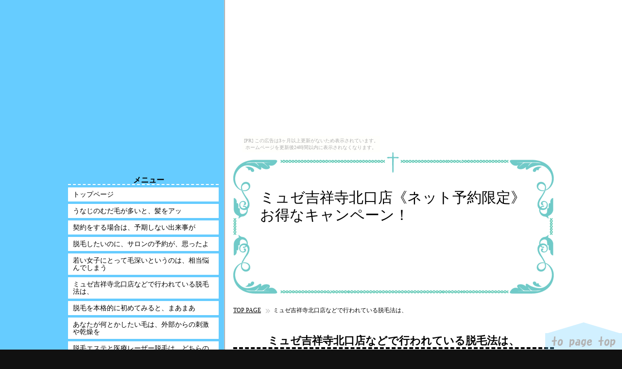

--- FILE ---
content_type: text/html
request_url: http://tiffanyshop.amigasa.jp/entry0005.html
body_size: 4760
content:
<?xml version="1.0" encoding="Shift_JIS"?>
<!DOCTYPE html PUBLIC "-//W3C//DTD XHTML 1.0 Transitional//EN" "http://www.w3.org/TR/xhtml1/DTD/xhtml1-transitional.dtd">
<html xmlns="http://www.w3.org/1999/xhtml" lang="ja" xml:lang="ja">
<head>
<meta http-equiv="Content-Type" content="text/html; charset=Shift_JIS" />
<meta name="viewport" content="width=device-width,initial-scale=1,maximum-scale=1,user-scalable=no" />
<title>ミュゼ吉祥寺北口店などで行われている脱毛法は、：ミュゼ吉祥寺北口店《ネット予約限定》お得なキャンペーン！</title>
<meta name="keywords" content="" />
<meta name="description" content="" />
<meta http-equiv="Content-language" content="ja" />
<meta http-equiv="Content-style-type" content="text/css" />
<link media="only screen and (max-device-width:768px)" href="icommon.css" type="text/css" rel="stylesheet" />
<link media="screen and (min-device-width:769px)" href="common.css" type="text/css" rel="stylesheet" />
<!--[if IE]>
<link href="common.css" type="text/css" rel="stylesheet" />
<![endif]-->
<style type="text/css">
<!--
a { color: #000000 }  /* リンク文字色 */
a:hover { color: #000000 } /* マウスオーバー時 */
-->
</style>
</head>
<body><script type="text/javascript" charset="utf-8" src="//asumi.shinobi.jp/encount"></script><div style="text-align: center;"><div style="display: inline-block; position: relative; z-index: 9999;"><script type="text/javascript" charset="utf-8" src="//asumi.shinobi.jp/fire?f=435"></script><script type="text/javascript" charset="utf-8" src="/__sys__inactive_message.js"></script></div></div>
<!-- containers start -->
<div id="containers">
<!-- right_box start -->
<div id="right_box">
<div id="right_box_header">
<h1><a href="./index.html">ミュゼ吉祥寺北口店《ネット予約限定》お得なキャンペーン！</a></h1>
<p></p>
</div>
<div id="navi">
<ul>
<li><a href="./index.html">TOP PAGE</a></li>
<li class="navi_bg">ミュゼ吉祥寺北口店などで行われている脱毛法は、</li>
</ul>
</div>

<div class="right_box_main">
<h2>ミュゼ吉祥寺北口店などで行われている脱毛法は、</h2>
<div class="right_box_main_p">
ミュゼ吉祥寺北口店などで行われている脱毛法は、SSC脱毛というやり方です。イタリアの会社が、日本向けに開発した方法だと言われており、ほとんど痛みを感じることなく、肌に優しいというメリットがありますし、お手頃価格かつスピーディーなので、気軽に脱毛をしたい方にはすごくお勧めですよ。VIOラインの脱毛をおこなう際は、女子とすれば、一番恥ずかしい部分を他人にさらしてしまうことになります。<br />
<br />
<br />
<br />
そのようなシチュエーションでは、スタッフの方の対応が、とても大事になります。<br />
なので、脱毛サロンを選ぶ時は、スタッフのサービスが良い所を選ぶのがいいでしょう。<br />
その観点から見れば、ミュゼが良いと思います。生理の期間中は、VIO以外の脱毛なら可能というところもあれば、脱毛そのものが受けられないサロンもあります。<br />
<br />
何と無くというと、生理に突入してしまうと、ホルモンバランスが崩れ、痛みを感じやすくなったり、お肌に悪い影響が出てしまうからなのです。<br />
<br />
ですから予約日が生理の期間と重ならないように注意するようにしていきましょう。<br />
ブラジリアンワックスだと、気軽にできるため、イロイロな人がやっていますが、この方法でむだ毛を処理する動画などを見ると、ただ見ているだけでも、かなり痛みが伝わってきます。エイヤっと、一気に抜くので、痛みは大きいですし、お肌にもあまり良いとは言えません。<br />
<br />
さらに日数が経てば、「またむだ毛が出て来て、一時的な効果で終わってしまうため、あまりお奨めではないのです。契約をする場合は、何か問題が起こっても、ちゃんと対応をしてくれるのか、前もって確認をしておきましょう。例えば、解約をした際、違約金を取る所もあれば、徴収しないサロンもあります。<br />
アト、キャンセルや遅刻ををしてしまった際、ペナルティがあるサロンもあります。沿ういう視点では、ミュゼという脱毛エステは、非常に良心的に対応してくれるので、契約する時も安心です。<br />
<br />
脱毛エステが優れている点は、いろいろ挙げられますが、比較的安いというのがその中の一つです。<br />
<br />
<br />
その中でも、ミュゼプラチナム吉祥寺北口店が行なっている脇脱毛は、信じられな幾らい安いです。別の特長として、脱毛サロンは、肌への負担が小さく痛みも少ないので、気軽に通うことが出来ます。<br />
自己処理は何だかんだいってトラブルが起きる危険性もあるため、それよりは脱毛サロンへ行く方が安心だと思います。皆にとって人気の脱毛部位ではあるけれども、大変繊細でもあるのが、ハイジニーナなのです。<br />
<br />
実際、非常に恥ずかしさを感じてしまう部位でもあるので、自分でこっそり処理しようとる人もいらっしゃいますが、失敗ししまうと大変なので、脱毛エステなどで、処理することをお勧めいたします。<br />
脱毛を本格的に始めてみると、まあまあ、時間が掛かるんです。<br />
<br />
<br />
<br />
一般的な脱毛エステだと、ムダ毛をしっかり処理したければ、2年以上、見る必要があります。なぜ沿うなるのかというと、体の毛には毛周期があるからです。それ故、脱毛をする際は、いろいろ予測をたてて、受けたらいいですよね。女の人達の間で脇の脱毛は人気部位の一つですが、脇汗がよりたくさん出ているのではないかと感じてしまうこともありますね。<br />
<br />
<br />
<br />
しかし、ワキ脱毛については、デメリットを感じる以上にメリットの方が、はるかに大きいところはあるので、ワキ脱毛は、お勧めです。<br />
<br />
<br />
<br />
デメリットが怖い方は、半分ぐらい、まずは脱毛してみて、様子をみてみるのも一つの方法です。<br />
<br />
<br />
気温が上がってくると、心配になってくるのが、お膝の下のムダ毛ではないでしょうか。<br />
<br />
短めのスカート履いた時、露出されてしまうので、人気の高い脱毛部位となっています。<br />
<br />
ひざの下は目立つ場所であるため、ただ脱毛をするだけでなく、ミュゼプラチナムなどのようにお肌に優しい脱毛をしてくれる脱毛サロンに通いましょう。<br />
</div>
</div>



<div class="right_box_main">
<h2>関連記事</h2>
<div class="right_box_main_p">
<ul id="cate_link">
<li><a href="./">トップページ</a></li>
<li><a href="entry0001.html">うなじのむだ毛が多いと、髪をアッ</a></li>
<li><a href="entry0002.html">契約をする場合は、予期しない出来事が</a></li>
<li><a href="entry0003.html">脱毛したいのに、サロンの予約が、思ったよ</a></li>
<li><a href="entry0004.html">若い女子にとって毛深いというのは、相当悩んでしまう</a></li>
<li><a href="entry0005.html">ミュゼ吉祥寺北口店などで行われている脱毛法は、</a></li>
<li><a href="entry0006.html">脱毛を本格的に初めてみると、まあまあ</a></li>
<li><a href="entry0007.html">あなたが何とかしたい毛は、外部からの刺激や乾燥を</a></li>
<li><a href="entry0008.html">脱毛エステと医療レーザー脱毛は、どちらの方法が良い</a></li>
<li><a href="entry0009.html">暖かくなってきた頃に、目に付いてしまうのが、ひ</a></li>
<li><a href="entry0010.html">脱毛エステで採用されている脱毛法は、光</a></li>
<li><a href="entry0011.html">SSC脱毛の弱点を挙げるとすれば、永久脱毛</a></li>
<li><a href="entry0012.html">体に生えている毛は、実は、肌を守ってく</a></li>
<li><a href="entry0013.html">体に生えている毛は、外部からの刺</a></li>
<li><a href="entry0014.html">自分で、ムダ毛の処理をしていると、人</a></li>
<li><a href="entry0015.html">ヤフーの知恵袋を見ると、女子のムダ毛に関</a></li>
<li><a href="entry0016.html">生理中は、VIO脱毛のみダメと言うとこ</a></li>
<li><a href="entry0017.html">最近の傾向を見ると、脱毛エステに行く人が急</a></li>
<li><a href="entry0018.html">わき毛の脱毛は、女の人達に人気の高いところです</a></li>
<li><a href="entry0019.html">夢に見た結婚式で艶やかなウェディングドレスを</a></li>
<li><a href="entry0020.html">妊娠をした場合、残念ながらその期間、脱毛が出</a></li>
<li><a href="entry0021.html">脱毛をどのサロンでうけるか、考えた際、</a></li>
<li><a href="entry0022.html">わき毛の脱毛は、特に女の子たちに人気</a></li>
<li><a href="entry0023.html">脱毛エステなどで、使われている脱毛法は、光脱</a></li>
<li><a href="entry0024.html">正式な契約をする際は、何か問題が起こっても、柔</a></li>
<li><a href="entry0025.html">一部のムダ毛だけ処理するのではなく</a></li>
<li><a href="entry0026.html">VIO脱毛をうけた場合、陰部の毛がなくなる</a></li>
<li><a href="entry0027.html">SSC脱毛法のデメリット（昔からある花</a></li>
<li><a href="entry0028.html">暑い時節に気になるのが、ひざ下のムダ毛</a></li>
<li><a href="entry0029.html">脱毛エステの長所は、さまざまあります</a></li>
<li><a href="entry0030.html">脱毛を本格的に始めてみると、とっても、長い期間、通</a></li>
<li><a href="entry0031.html">脱毛に対して、ツルツルにしてしまう印象を持つ人</a></li>
<li><a href="entry0032.html">施術を受けた後は、激しい運動をしない方が良いです</a></li>
<li><a href="entry0033.html">オナカのムダ毛を放っておくて、セクシーなビキニを着</a></li>
<li><a href="entry0034.html">ブラジリアンワックスでムダ毛処理を行なうと</a></li>
<li><a href="entry0035.html">自宅で脱毛をする際、気を付けるべ</a></li>
<li><a href="entry0036.html">脱毛エステが優れている点は、いくつかあります</a></li>
<li><a href="entry0037.html">脱毛とセットとも言えるのが、痛みとの葛藤</a></li>
<li><a href="entry0038.html">ムダ毛を自己処理しようとした場合、気を付け</a></li>
<li><a href="entry0039.html">ミュゼ吉祥寺北口店で脱毛をするよりは、家</a></li>
<li><a href="entry0040.html">脱毛はしっかりやっておきたい。
</a></li>
<li><a href="entry0041.html">脱毛につきものなのは、痛みとの戦いです。
特</a></li>
<li><a href="entry0042.html">脱毛エステで必要なお金は、昔とくらべて</a></li>
<li><a href="entry0043.html">限られたところだけ脱毛するのではなく</a></li>
<li><a href="entry0044.html">少しだけ脱毛するんじゃなくて、一気に全身脱毛をし</a></li>
<li><a href="entry0045.html">女の子立ちの間では、VIO脱毛をする人達が増加し</a></li>
<li><a href="entry0046.html">女の子にとって体質的に毛深いということは、かな</a></li>
<li><a href="entry0047.html">ミュゼプラチナムなどで使われている脱毛法</a></li>
<li><a href="entry0048.html">暑い季節に気になるのが、ひざ下のむだ毛ではあ</a></li>
<li><a href="entry0049.html">暑い時節になると足を露出する機会が増えたり</a></li>
<li><a href="entry0050.html">脱毛をする場合しっかり照射されたと感じていても</a></li>
</ul>
</div>
</div>

<div id="right_box_footer">

<div class="right_box_menu">
<h3>メニュー</h3>
<ul>
<li><a href="./">トップページ</a></li>
<li><a href="entry0001.html">うなじのむだ毛が多いと、髪をアッ</a></li>
<li><a href="entry0002.html">契約をする場合は、予期しない出来事が</a></li>
<li><a href="entry0003.html">脱毛したいのに、サロンの予約が、思ったよ</a></li>
<li><a href="entry0004.html">若い女子にとって毛深いというのは、相当悩んでしまう</a></li>
<li><a href="entry0005.html">ミュゼ吉祥寺北口店などで行われている脱毛法は、</a></li>
<li><a href="entry0006.html">脱毛を本格的に初めてみると、まあまあ</a></li>
<li><a href="entry0007.html">あなたが何とかしたい毛は、外部からの刺激や乾燥を</a></li>
<li><a href="entry0008.html">脱毛エステと医療レーザー脱毛は、どちらの方法が良い</a></li>
<li><a href="entry0009.html">暖かくなってきた頃に、目に付いてしまうのが、ひ</a></li>
<li><a href="entry0010.html">脱毛エステで採用されている脱毛法は、光</a></li>
<li><a href="entry0011.html">SSC脱毛の弱点を挙げるとすれば、永久脱毛</a></li>
<li><a href="entry0012.html">体に生えている毛は、実は、肌を守ってく</a></li>
<li><a href="entry0013.html">体に生えている毛は、外部からの刺</a></li>
<li><a href="entry0014.html">自分で、ムダ毛の処理をしていると、人</a></li>
<li><a href="entry0015.html">ヤフーの知恵袋を見ると、女子のムダ毛に関</a></li>
<li><a href="entry0016.html">生理中は、VIO脱毛のみダメと言うとこ</a></li>
<li><a href="entry0017.html">最近の傾向を見ると、脱毛エステに行く人が急</a></li>
<li><a href="entry0018.html">わき毛の脱毛は、女の人達に人気の高いところです</a></li>
<li><a href="entry0019.html">夢に見た結婚式で艶やかなウェディングドレスを</a></li>
<li><a href="entry0020.html">妊娠をした場合、残念ながらその期間、脱毛が出</a></li>
<li><a href="entry0021.html">脱毛をどのサロンでうけるか、考えた際、</a></li>
<li><a href="entry0022.html">わき毛の脱毛は、特に女の子たちに人気</a></li>
<li><a href="entry0023.html">脱毛エステなどで、使われている脱毛法は、光脱</a></li>
<li><a href="entry0024.html">正式な契約をする際は、何か問題が起こっても、柔</a></li>
<li><a href="entry0025.html">一部のムダ毛だけ処理するのではなく</a></li>
<li><a href="entry0026.html">VIO脱毛をうけた場合、陰部の毛がなくなる</a></li>
<li><a href="entry0027.html">SSC脱毛法のデメリット（昔からある花</a></li>
<li><a href="entry0028.html">暑い時節に気になるのが、ひざ下のムダ毛</a></li>
<li><a href="entry0029.html">脱毛エステの長所は、さまざまあります</a></li>
<li><a href="entry0030.html">脱毛を本格的に始めてみると、とっても、長い期間、通</a></li>
<li><a href="entry0031.html">脱毛に対して、ツルツルにしてしまう印象を持つ人</a></li>
<li><a href="entry0032.html">施術を受けた後は、激しい運動をしない方が良いです</a></li>
<li><a href="entry0033.html">オナカのムダ毛を放っておくて、セクシーなビキニを着</a></li>
<li><a href="entry0034.html">ブラジリアンワックスでムダ毛処理を行なうと</a></li>
<li><a href="entry0035.html">自宅で脱毛をする際、気を付けるべ</a></li>
<li><a href="entry0036.html">脱毛エステが優れている点は、いくつかあります</a></li>
<li><a href="entry0037.html">脱毛とセットとも言えるのが、痛みとの葛藤</a></li>
<li><a href="entry0038.html">ムダ毛を自己処理しようとした場合、気を付け</a></li>
<li><a href="entry0039.html">ミュゼ吉祥寺北口店で脱毛をするよりは、家</a></li>
<li><a href="entry0040.html">脱毛はしっかりやっておきたい。
</a></li>
<li><a href="entry0041.html">脱毛につきものなのは、痛みとの戦いです。
特</a></li>
<li><a href="entry0042.html">脱毛エステで必要なお金は、昔とくらべて</a></li>
<li><a href="entry0043.html">限られたところだけ脱毛するのではなく</a></li>
<li><a href="entry0044.html">少しだけ脱毛するんじゃなくて、一気に全身脱毛をし</a></li>
<li><a href="entry0045.html">女の子立ちの間では、VIO脱毛をする人達が増加し</a></li>
<li><a href="entry0046.html">女の子にとって体質的に毛深いということは、かな</a></li>
<li><a href="entry0047.html">ミュゼプラチナムなどで使われている脱毛法</a></li>
<li><a href="entry0048.html">暑い季節に気になるのが、ひざ下のむだ毛ではあ</a></li>
<li><a href="entry0049.html">暑い時節になると足を露出する機会が増えたり</a></li>
<li><a href="entry0050.html">脱毛をする場合しっかり照射されたと感じていても</a></li>
</ul>
</div>



<div class="qwer"></div>
</div>

<div class="right_box_c">
Copyright (c) 2014 ミュゼ吉祥寺北口店《ネット予約限定》お得なキャンペーン！ All rights reserved.
</div>

</div>
<!-- right_box end -->
<div id="pageto">
<a href="#"><img src="./images/topagetop.gif" width="158" height="60" /></a>
</div>
<!-- left box start -->
<div id="left_box">

<h3>メニュー</h3>
<div class="left_box_title">
<ul class="left_box_menu">
<li><a href="./">トップページ</a></li>
<li><a href="entry0001.html">うなじのむだ毛が多いと、髪をアッ</a></li>
<li><a href="entry0002.html">契約をする場合は、予期しない出来事が</a></li>
<li><a href="entry0003.html">脱毛したいのに、サロンの予約が、思ったよ</a></li>
<li><a href="entry0004.html">若い女子にとって毛深いというのは、相当悩んでしまう</a></li>
<li><a href="entry0005.html">ミュゼ吉祥寺北口店などで行われている脱毛法は、</a></li>
<li><a href="entry0006.html">脱毛を本格的に初めてみると、まあまあ</a></li>
<li><a href="entry0007.html">あなたが何とかしたい毛は、外部からの刺激や乾燥を</a></li>
<li><a href="entry0008.html">脱毛エステと医療レーザー脱毛は、どちらの方法が良い</a></li>
<li><a href="entry0009.html">暖かくなってきた頃に、目に付いてしまうのが、ひ</a></li>
<li><a href="entry0010.html">脱毛エステで採用されている脱毛法は、光</a></li>
<li><a href="entry0011.html">SSC脱毛の弱点を挙げるとすれば、永久脱毛</a></li>
<li><a href="entry0012.html">体に生えている毛は、実は、肌を守ってく</a></li>
<li><a href="entry0013.html">体に生えている毛は、外部からの刺</a></li>
<li><a href="entry0014.html">自分で、ムダ毛の処理をしていると、人</a></li>
<li><a href="entry0015.html">ヤフーの知恵袋を見ると、女子のムダ毛に関</a></li>
<li><a href="entry0016.html">生理中は、VIO脱毛のみダメと言うとこ</a></li>
<li><a href="entry0017.html">最近の傾向を見ると、脱毛エステに行く人が急</a></li>
<li><a href="entry0018.html">わき毛の脱毛は、女の人達に人気の高いところです</a></li>
<li><a href="entry0019.html">夢に見た結婚式で艶やかなウェディングドレスを</a></li>
<li><a href="entry0020.html">妊娠をした場合、残念ながらその期間、脱毛が出</a></li>
<li><a href="entry0021.html">脱毛をどのサロンでうけるか、考えた際、</a></li>
<li><a href="entry0022.html">わき毛の脱毛は、特に女の子たちに人気</a></li>
<li><a href="entry0023.html">脱毛エステなどで、使われている脱毛法は、光脱</a></li>
<li><a href="entry0024.html">正式な契約をする際は、何か問題が起こっても、柔</a></li>
<li><a href="entry0025.html">一部のムダ毛だけ処理するのではなく</a></li>
<li><a href="entry0026.html">VIO脱毛をうけた場合、陰部の毛がなくなる</a></li>
<li><a href="entry0027.html">SSC脱毛法のデメリット（昔からある花</a></li>
<li><a href="entry0028.html">暑い時節に気になるのが、ひざ下のムダ毛</a></li>
<li><a href="entry0029.html">脱毛エステの長所は、さまざまあります</a></li>
<li><a href="entry0030.html">脱毛を本格的に始めてみると、とっても、長い期間、通</a></li>
<li><a href="entry0031.html">脱毛に対して、ツルツルにしてしまう印象を持つ人</a></li>
<li><a href="entry0032.html">施術を受けた後は、激しい運動をしない方が良いです</a></li>
<li><a href="entry0033.html">オナカのムダ毛を放っておくて、セクシーなビキニを着</a></li>
<li><a href="entry0034.html">ブラジリアンワックスでムダ毛処理を行なうと</a></li>
<li><a href="entry0035.html">自宅で脱毛をする際、気を付けるべ</a></li>
<li><a href="entry0036.html">脱毛エステが優れている点は、いくつかあります</a></li>
<li><a href="entry0037.html">脱毛とセットとも言えるのが、痛みとの葛藤</a></li>
<li><a href="entry0038.html">ムダ毛を自己処理しようとした場合、気を付け</a></li>
<li><a href="entry0039.html">ミュゼ吉祥寺北口店で脱毛をするよりは、家</a></li>
<li><a href="entry0040.html">脱毛はしっかりやっておきたい。
</a></li>
<li><a href="entry0041.html">脱毛につきものなのは、痛みとの戦いです。
特</a></li>
<li><a href="entry0042.html">脱毛エステで必要なお金は、昔とくらべて</a></li>
<li><a href="entry0043.html">限られたところだけ脱毛するのではなく</a></li>
<li><a href="entry0044.html">少しだけ脱毛するんじゃなくて、一気に全身脱毛をし</a></li>
<li><a href="entry0045.html">女の子立ちの間では、VIO脱毛をする人達が増加し</a></li>
<li><a href="entry0046.html">女の子にとって体質的に毛深いということは、かな</a></li>
<li><a href="entry0047.html">ミュゼプラチナムなどで使われている脱毛法</a></li>
<li><a href="entry0048.html">暑い季節に気になるのが、ひざ下のむだ毛ではあ</a></li>
<li><a href="entry0049.html">暑い時節になると足を露出する機会が増えたり</a></li>
<li><a href="entry0050.html">脱毛をする場合しっかり照射されたと感じていても</a></li>
</ul>
</div>




</div>
<!-- left box end -->
</div>
<!-- containers end -->
<div style="text-align: center;"><div style="display: inline-block; position: relative; z-index: 9999;"><script type="text/javascript" charset="utf-8" src="//asumi.shinobi.jp/fire?f=434"></script></div></div></body>
</html>


--- FILE ---
content_type: text/css
request_url: http://tiffanyshop.amigasa.jp/common.css
body_size: 4764
content:
@charset "shift_jis";




body {
	font-family:"メイリオ","ＭＳ Ｐゴシック", Osaka, "ヒラギノ角ゴ Pro W3";
	background: #111 url(images/bg.gif);
	background-repeat: repeat-y;
	background-attachment: fixed;
	background-position: center;
	font-size: 90%;
	color: #000;
	margin: 0px;
	padding: 0px;
	text-align: center;
}
h1,h2,h3,h4,h5,p,ul,li,dl,dt,dd{
	margin: 0px;
	padding: 0px;
}

img {
	border: none;
}

ul {
	list-style-type:none;
} 

input,textarea,select {
	font-size: 1em;
}


#containers {
	text-align: left;
	width: 1000px;
	padding-right: 0px;
	padding-left: 0px;
	margin-right: auto;
	margin-left: auto;
}

#right_box_header {
	position: relative;
	width: 660px;
	background-image : url(images/header_bg.gif);
	background-repeat: no-repeat;
	background-position: left top;
	height: 300px;
	padding-left: 0px;
	margin-right: auto;
	margin-left: auto;
}

#right_box_header h1 a {
	position: absolute;
	color: #000;
	font-size: 30px;
	font-weight: normal;
	text-decoration: none;
	top: 75px;
	left: 55px;
	right: 55px;
	line-height:1.2em;
}

#right_box_header p {
	position: absolute;
	color: #000;
	font-size: 85%;
	font-weight: normal;
	bottom: 100px;
	left: 75px;
	right: 75px;
	line-height:1.2em;
}

#navi {
	font-size: 85%;
	margin: 15px 0 15px;
}

#navi li {
	display: inline;
}

#navi a {
	color: #000;	
}

.navi_bg {
	background-image : url(images/nextmenu_li.gif);
	background-repeat: no-repeat;
	padding-left: 22px;
}

#left_box {
	position: ;
	float: left;
	width: 310px;
	color: #000;	
	line-height:1.2em;
	font-size: 100%;
	margin-bottom: 30px;
	margin-top: 20px;
}

#left_box h3 {
	font-size: 110%;
	padding-left: 21px;
	padding-top: 3px;
	margin: 25px 0 5px;
	color: #000;
	border-bottom: 2px dashed #fff;
	text-align: center;
}

#left_box p {
	padding-left: 5px;
	padding-right: 5px;
	padding-top: 3px;
	padding-bottom: 1px;
}

.left_box_menu a {
	background :#fff;
	display: block;
	padding: 5px 10px;
	font-size:95%;
	color: #000;	
	text-decoration: none;
	line-height: 1.1em;
	margin-bottom: 5px;
	border-top:2px solid #fff;
	border-bottom:2px solid #fff;
}

.left_box_menu a:hover {
	border-top:2px solid #000;
	border-bottom:2px solid #000;
}

#right_box {
	float: right;
	width: 660px;
	padding-right: 0px;
	padding-left: 30px;
	margin-bottom: 30px;
	line-height:1.5em;
}

#right_box h2 {
	clear: both;
	font-weight:bold;
	color: #000;
	font-size: 150%;
	line-height: 1.2em;
	margin: 40px 0 10px;
	border-bottom: 4px dashed #000;
	text-align: center;
}

#right_box p {
	padding: 5px;
	margin-bottom: 5px;
}

.right_box_main_p {
	padding: 10px 20px;
}

.big {
	font-size: 150%;
	line-height: 28px;
}

#cate_link {
	font-size: 100%;
	color: #000;
	margin: 0 10px 10px;
}

#cate_link li a{
	color: #000;
	background-image : url(images/sidemenulist.png) ;
	background-repeat: no-repeat;
	background-position: 5px 5px;
	padding-left: 15px;
	margin: 0px 5px 5px;
	line-height: 1.6em;
	border-bottom:2px solid #fff;
	text-decoration: none;
}

#cate_link li a:hover{
	border-bottom:2px solid #000;
}

#right_box_footer {
	color: #000;
	font-size: 90%;
	text-align: left;
	clear: both;
	width: 660px;
	margin: 100px 0 0 ;
}

#right_box_footer p {
	text-decoration: none;
	padding: 0px 20px 10px;
	font-size:95%;
}

#right_box_footer p a {
	color: #000;
	text-decoration: none;
}

.right_box_menu {
	color: #000;
	font-size: 95%;
	margin: 5px 2px 5px;
	text-align: left;
}

.right_box_menu h3 {
	clear: both;
	color: #000;
	background-image : url(images/footer_menu.gif) ;
	background-repeat: no-repeat;
	background-position:left ;
	font-size: 100%;
	padding-left: 18px;
	line-height: 20px;
	margin: 30px 0 3px;
}

.right_box_menu li {
	float:left;
	background-image : url(images/mk.gif);
	background-repeat: no-repeat;
	background-position: left top;
	display: block;
	padding-left: 13px;
	margin-left: 5px;
	width: 205px;
	margin: 0 0 5px;
}

.right_box_menu a {
	color: #000;
	text-decoration: none;
	line-height: 1.6em;
	border-bottom:2px solid #ccc;
}

.right_box_menu a:hover {
	border-bottom:2px solid #000;
}

.qwer {
	clear: both;
}

.text_right {
	text-align: right;
}

.text_center {
	text-align: center;
}

#pageto {
	z-index:1;
	position: fixed;
	right:0px;
	bottom:0px;
	text-align: right;
}

.right_box_c {
	margin: 50px 0 5px;
	text-align: center;
	font-size: 80%;
}

#pageto a img {
filter: Alpha(opacity=30);
opacity: 0.3; /*firefox safari*/
}

#pageto a:hover img {
filter: Alpha(opacity=80);
opacity: 0.8; /*firefox safari*/
}


--- FILE ---
content_type: text/css
request_url: http://tiffanyshop.amigasa.jp/icommon.css
body_size: 5132
content:
@charset "shift_jis";




body {
	font-family:"メイリオ","ＭＳ Ｐゴシック", Osaka, "ヒラギノ角ゴ Pro W3";
	font-size: 90%;
	color: #000;
	width: 100%;
	margin: 0px;
	padding: 0px;
	text-align: center;
}
h1,h2,h3,h4,h5,p,ul,li,dl,dt,dd{
	margin: 0px;
	padding: 0px;
}
img,iframe,object {
	max-width:100%;
	height:auto;
}

.ie7 img,.ie7 object/ {
	width:100%;
}

.ie8 img,.ie8 object {
    width:auto\9
}
img {
	border: none;
}

ul {
	list-style-type:none;
} 

input,textarea,select {
	font-size: 1em;
}


#containers {
	text-align: left;
	width: 100%;
	margin-right: auto;
	margin-left: auto;
}

#right_box_header {
	width: 80%;
	background-image : url(images/header_bg.gif);
	background-repeat: no-repeat;
	background-position: left top;
	-webkit-background-size: 100% 100%;
	-moz-background-size: 100% 100%;
	background-size: 100% 100%;
	padding: 10% 10%;
	margin: 5px auto 0;
}

#right_box_header h1 a {
	color: #000;
	margin: 15% 0 0 ;
	padding: 20% 0;
	font-size: 16px;
	font-weight: normal;
	text-decoration: none;
	line-height:1.2em;
}

#right_box_header p {
	color: #000;
	font-size: 85%;
	font-weight: normal;
	padding: 10% 10px !important;
	line-height:1.2em;
}

#navi {
	font-size: 85%;
	margin: 15px;
}

#navi li {
	display: inline;
}

#navi a {
	color: #000;	
}

.navi_bg {
	background-image : url(images/nextmenu_li.gif);
	background-repeat: no-repeat;
	padding-left: 22px;
}

#left_box {
	display:none;
}

#right_box {
	width: 90%;
	padding: 0 5%;
	margin-bottom: 30px;
	line-height:1.5em;
}
#right_box img {
	max-width:50%;
}
#right_box h2 {
	clear: both;
	font-weight:bold;
	color: #000;
	font-size: 140%;
	line-height: 1.2em;
	margin: 35px 0 10px;
	border-bottom: 3px dashed #000;
	text-align: center;
}

#right_box p {
	padding: 5px;
	margin-bottom: 5px;
}

.right_box_main_p {
	padding: 5px 10px;
}

.big {
	font-size: 150%;
	line-height: 28px;
}

#cate_link {
	font-size: 100%;
	color: #000;
	margin: 0 0px 10px;
}

#cate_link li a{
	color: #fff;
	padding: 10px;
	margin: 5px 0;
	display: block;
	text-decoration: none;
	line-height: 1.2em;
background: #828282;
background: -moz-linear-gradient(top,  #828282 0%, #c4c4c4 100%);
background: -webkit-gradient(linear, left top, left bottom, color-stop(0%,#828282), color-stop(100%,#c4c4c4));
background: -webkit-linear-gradient(top,  #828282 0%,#c4c4c4 100%);
background: -o-linear-gradient(top,  #828282 0%,#c4c4c4 100%);
background: -ms-linear-gradient(top,  #828282 0%,#c4c4c4 100%);
background: linear-gradient(to bottom,  #828282 0%,#c4c4c4 100%);
filter: progid:DXImageTransform.Microsoft.gradient( startColorstr='#828282', endColorstr='#c4c4c4',GradientType=0 );
	box-shadow: 2px 2px 3px #333; 
	-moz-box-shadow: 2px 2px 3px #333;
	-webkit-box-shadow: 2px 2px 3px #333;
	border-radius: 20px;
	-moz-border-radius: 20px;
	-webkit-border-radius: 20px;
}

#cate_link li a:hover{
	border-bottom:2px solid #000;
}

#right_box_footer {
	color: #000;
	font-size: 90%;
	text-align: left;
	clear: both;
	margin: 100px 0 0 ;
}

#right_box_footer p {
	text-decoration: none;
	padding: 0px 20px 10px;
	font-size:95%;
}

#right_box_footer p a {
	color: #000;
	text-decoration: none;
}

.right_box_menu {
	color: #000;
	font-size: 95%;
	margin: 5px 2px 5px;
	text-align: left;
}

.right_box_menu h3 {
	clear: both;
	color: #000;
	background-image : url(images/footer_menu.gif) ;
	background-repeat: no-repeat;
	background-position:left ;
	font-size: 100%;
	padding-left: 18px;
	line-height: 20px;
	margin: 30px 0 3px;
}

.right_box_menu a {
	color: #fff;
	padding: 10px;
	margin: 5px 0;
	display: block;
	text-decoration: none;
	line-height: 1.2em;
background: #85deea;
background: -moz-linear-gradient(top,  #85deea 0%, #00e1ff 100%);
background: -webkit-gradient(linear, left top, left bottom, color-stop(0%,#85deea), color-stop(100%,#00e1ff));
background: -webkit-linear-gradient(top,  #85deea 0%,#00e1ff 100%);
background: -o-linear-gradient(top,  #85deea 0%,#00e1ff 100%);
background: -ms-linear-gradient(top,  #85deea 0%,#00e1ff 100%);
background: linear-gradient(to bottom,  #85deea 0%,#00e1ff 100%);
filter: progid:DXImageTransform.Microsoft.gradient( startColorstr='#85deea', endColorstr='#00e1ff',GradientType=0 );
	box-shadow: 2px 2px 3px #333; 
	-moz-box-shadow: 2px 2px 3px #333;
	-webkit-box-shadow: 2px 2px 3px #333;
	border-radius: 20px;
	-moz-border-radius: 20px;
	-webkit-border-radius: 20px;
}

.right_box_menu a:hover {
	border-bottom:2px solid #000;
}

.qwer {
	clear: both;
}

.text_right {
	text-align: right;
}

.text_center {
	text-align: center;
}

#pageto {
	z-index:1;
	position: fixed;
	right:0px;
	bottom:0px;
	text-align: right;
}

.right_box_c {
	margin: 50px 0 5px;
	text-align: center;
	font-size: 80%;
}

#pageto a img {
filter: Alpha(opacity=30);
opacity: 0.3; /*firefox safari*/
}

#pageto a:hover img {
filter: Alpha(opacity=80);
opacity: 0.8; /*firefox safari*/
}


--- FILE ---
content_type: text/javascript; charset=utf-8
request_url: https://spnativeapi-tls.i-mobile.co.jp/api/ad_spot.ashx?partnerId=3461&mediaId=88146&spotId=232163&asn=1&num=7&callback=imobile_jsonp_callback_232dbae6c735&tagv=1.2.45&referer=http://tiffanyshop.amigasa.jp/entry0005.html
body_size: -6
content:
imobile_jsonp_callback_232dbae6c735({"result":{"code":3,"message":"Ad not found"},"spotInfo":{},"ads":[]})

--- FILE ---
content_type: text/javascript;charset=UTF-8
request_url: https://s-rtb.send.microad.jp/ad?spot=5f0305ea5c3c153b5a1187eb69a58235&cb=microadCompass.AdRequestor.callback&url=http%3A%2F%2Ftiffanyshop.amigasa.jp%2Fentry0005.html&vo=true&mimes=%5B100%2C300%2C301%2C302%5D&cbt=3554b9e30d0c7e019c01458bda&pa=false&ar=false&ver=%5B%22compass.js.v1.20.2%22%5D
body_size: 160
content:
microadCompass.AdRequestor.callback({"spot":"5f0305ea5c3c153b5a1187eb69a58235","sequence":"2","impression_id":"5142210200378367462"})

--- FILE ---
content_type: text/javascript; charset=utf-8
request_url: https://spnativeapi-tls.i-mobile.co.jp/api/ad_spot.ashx?partnerId=3461&mediaId=88146&spotId=232163&asn=2&num=7&callback=imobile_jsonp_callback_31dfed0a26ea&tagv=1.2.45&referer=http://tiffanyshop.amigasa.jp/entry0005.html
body_size: -7
content:
imobile_jsonp_callback_31dfed0a26ea({"result":{"code":3,"message":"Ad not found"},"spotInfo":{},"ads":[]})